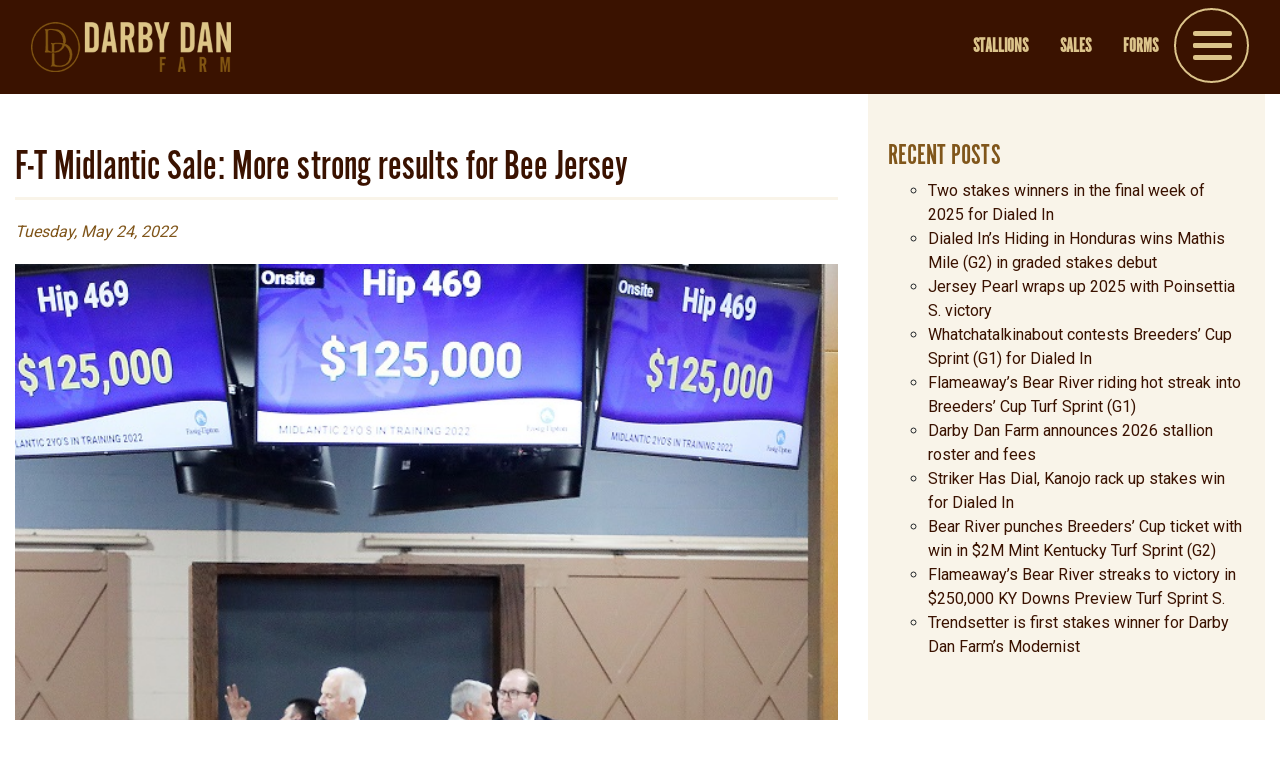

--- FILE ---
content_type: text/html; charset=UTF-8
request_url: https://www.darbydan.com/f-t-midlantic-sale-more-strong-results-for-bee-jersey/
body_size: 10925
content:
<!DOCTYPE html>
<html lang="en">
<head>
  <meta charset="utf-8">
  <meta http-equiv="X-UA-Compatible" content="IE=edge">
  <meta name="viewport" content="width=device-width, initial-scale=1">
  <meta property="og:site_name" content=""/>
  <meta property="og:title" content="F-T Midlantic Sale: More strong results for Bee Jersey | Darby Dan Farm">
  <meta property="og:description" content="<br />
<b>Warning</b>:  Undefined variable $post_id in <b>/chroot/home/darbydan/darbydan.com/html/wp-content/themes/dd_theme/header.php</b> on line <b>9</b><br />
Bee Jersey, whose first 2-year-olds at auction have averaged nearly 25 times his stud fee thus far in 2022, was right on that mark once again on Tuesday at the Fasig-Tipton Midlantic 2-year-old sale when …"/>
  <meta property="og:type" content="article">
  <meta property="og:image" content="https://www.darbydan.com/wp-content/uploads/2022/05/bee-jersey-ftmmay-22-Hip469FTMD5-22Z8514-z-800x-600x315.jpg"/>
  <meta property="fb:admins" content=""/>
  <meta property="fb:page_id" content=""/>
  <title>
     &raquo; F-T Midlantic Sale: More strong results for Bee Jersey  </title>
  <link rel="stylesheet" href="https://maxcdn.bootstrapcdn.com/bootstrap/4.0.0/css/bootstrap.min.css" integrity="sha384-Gn5384xqQ1aoWXA+058RXPxPg6fy4IWvTNh0E263XmFcJlSAwiGgFAW/dAiS6JXm" crossorigin="anonymous">
  <link rel="shortcut icon" href="https://www.darbydan.com/wp-content/themes/dd_theme/favicon.ico" />
  <!-- <script src="https://kit.fontawesome.com/3b68b1b043.js"></script> -->
  <link rel="stylesheet" href="https://use.typekit.net/glw4gaf.css">
  <link rel="stylesheet" href="https://unpkg.com/aos@next/dist/aos.css"/>
  <link href="https://fonts.googleapis.com/css?family=Roboto:300,400,500,700&display=swap" rel="stylesheet">
  <link href="https://www.darbydan.com/wp-content/themes/dd_theme/style.css?v7" rel="stylesheet">

    <!-- Base MasterSlider style sheet -->
<link rel="stylesheet" href="https://www.darbydan.com/wp-content/themes/dd_theme/js/mslider/assets/style/masterslider.css" /> 

    
    
<link href="https://www.darbydan.com/wp-content/themes/dd_theme/js/mslider/assets/skins/default/style.css" rel='stylesheet' type='text/css'>

    <link rel="stylesheet" href="https://www.darbydan.com/wp-content/themes/dd_theme/js/slick/slick.css" /> 
    
  <!--[if lt IE 9]>
<script src="https://oss.maxcdn.com/libs/html5shiv/3.7.0/html5shiv.js"></script>
<script src="https://oss.maxcdn.com/libs/respond.js/1.4.2/respond.min.js"></script>
<![endif]-->
      <meta name='robots' content='max-image-preview:large' />
<link rel="alternate" type="application/rss+xml" title="Darby Dan Farm &raquo; Feed" href="https://www.darbydan.com/feed/" />
<link rel="alternate" type="application/rss+xml" title="Darby Dan Farm &raquo; Comments Feed" href="https://www.darbydan.com/comments/feed/" />
<link rel="alternate" title="oEmbed (JSON)" type="application/json+oembed" href="https://www.darbydan.com/wp-json/oembed/1.0/embed?url=https%3A%2F%2Fwww.darbydan.com%2Ff-t-midlantic-sale-more-strong-results-for-bee-jersey%2F" />
<link rel="alternate" title="oEmbed (XML)" type="text/xml+oembed" href="https://www.darbydan.com/wp-json/oembed/1.0/embed?url=https%3A%2F%2Fwww.darbydan.com%2Ff-t-midlantic-sale-more-strong-results-for-bee-jersey%2F&#038;format=xml" />
<style id='wp-img-auto-sizes-contain-inline-css' type='text/css'>
img:is([sizes=auto i],[sizes^="auto," i]){contain-intrinsic-size:3000px 1500px}
/*# sourceURL=wp-img-auto-sizes-contain-inline-css */
</style>
<style id='wp-emoji-styles-inline-css' type='text/css'>

	img.wp-smiley, img.emoji {
		display: inline !important;
		border: none !important;
		box-shadow: none !important;
		height: 1em !important;
		width: 1em !important;
		margin: 0 0.07em !important;
		vertical-align: -0.1em !important;
		background: none !important;
		padding: 0 !important;
	}
/*# sourceURL=wp-emoji-styles-inline-css */
</style>
<style id='wp-block-library-inline-css' type='text/css'>
:root{--wp-block-synced-color:#7a00df;--wp-block-synced-color--rgb:122,0,223;--wp-bound-block-color:var(--wp-block-synced-color);--wp-editor-canvas-background:#ddd;--wp-admin-theme-color:#007cba;--wp-admin-theme-color--rgb:0,124,186;--wp-admin-theme-color-darker-10:#006ba1;--wp-admin-theme-color-darker-10--rgb:0,107,160.5;--wp-admin-theme-color-darker-20:#005a87;--wp-admin-theme-color-darker-20--rgb:0,90,135;--wp-admin-border-width-focus:2px}@media (min-resolution:192dpi){:root{--wp-admin-border-width-focus:1.5px}}.wp-element-button{cursor:pointer}:root .has-very-light-gray-background-color{background-color:#eee}:root .has-very-dark-gray-background-color{background-color:#313131}:root .has-very-light-gray-color{color:#eee}:root .has-very-dark-gray-color{color:#313131}:root .has-vivid-green-cyan-to-vivid-cyan-blue-gradient-background{background:linear-gradient(135deg,#00d084,#0693e3)}:root .has-purple-crush-gradient-background{background:linear-gradient(135deg,#34e2e4,#4721fb 50%,#ab1dfe)}:root .has-hazy-dawn-gradient-background{background:linear-gradient(135deg,#faaca8,#dad0ec)}:root .has-subdued-olive-gradient-background{background:linear-gradient(135deg,#fafae1,#67a671)}:root .has-atomic-cream-gradient-background{background:linear-gradient(135deg,#fdd79a,#004a59)}:root .has-nightshade-gradient-background{background:linear-gradient(135deg,#330968,#31cdcf)}:root .has-midnight-gradient-background{background:linear-gradient(135deg,#020381,#2874fc)}:root{--wp--preset--font-size--normal:16px;--wp--preset--font-size--huge:42px}.has-regular-font-size{font-size:1em}.has-larger-font-size{font-size:2.625em}.has-normal-font-size{font-size:var(--wp--preset--font-size--normal)}.has-huge-font-size{font-size:var(--wp--preset--font-size--huge)}.has-text-align-center{text-align:center}.has-text-align-left{text-align:left}.has-text-align-right{text-align:right}.has-fit-text{white-space:nowrap!important}#end-resizable-editor-section{display:none}.aligncenter{clear:both}.items-justified-left{justify-content:flex-start}.items-justified-center{justify-content:center}.items-justified-right{justify-content:flex-end}.items-justified-space-between{justify-content:space-between}.screen-reader-text{border:0;clip-path:inset(50%);height:1px;margin:-1px;overflow:hidden;padding:0;position:absolute;width:1px;word-wrap:normal!important}.screen-reader-text:focus{background-color:#ddd;clip-path:none;color:#444;display:block;font-size:1em;height:auto;left:5px;line-height:normal;padding:15px 23px 14px;text-decoration:none;top:5px;width:auto;z-index:100000}html :where(.has-border-color){border-style:solid}html :where([style*=border-top-color]){border-top-style:solid}html :where([style*=border-right-color]){border-right-style:solid}html :where([style*=border-bottom-color]){border-bottom-style:solid}html :where([style*=border-left-color]){border-left-style:solid}html :where([style*=border-width]){border-style:solid}html :where([style*=border-top-width]){border-top-style:solid}html :where([style*=border-right-width]){border-right-style:solid}html :where([style*=border-bottom-width]){border-bottom-style:solid}html :where([style*=border-left-width]){border-left-style:solid}html :where(img[class*=wp-image-]){height:auto;max-width:100%}:where(figure){margin:0 0 1em}html :where(.is-position-sticky){--wp-admin--admin-bar--position-offset:var(--wp-admin--admin-bar--height,0px)}@media screen and (max-width:600px){html :where(.is-position-sticky){--wp-admin--admin-bar--position-offset:0px}}

/*# sourceURL=wp-block-library-inline-css */
</style><style id='global-styles-inline-css' type='text/css'>
:root{--wp--preset--aspect-ratio--square: 1;--wp--preset--aspect-ratio--4-3: 4/3;--wp--preset--aspect-ratio--3-4: 3/4;--wp--preset--aspect-ratio--3-2: 3/2;--wp--preset--aspect-ratio--2-3: 2/3;--wp--preset--aspect-ratio--16-9: 16/9;--wp--preset--aspect-ratio--9-16: 9/16;--wp--preset--color--black: #000000;--wp--preset--color--cyan-bluish-gray: #abb8c3;--wp--preset--color--white: #ffffff;--wp--preset--color--pale-pink: #f78da7;--wp--preset--color--vivid-red: #cf2e2e;--wp--preset--color--luminous-vivid-orange: #ff6900;--wp--preset--color--luminous-vivid-amber: #fcb900;--wp--preset--color--light-green-cyan: #7bdcb5;--wp--preset--color--vivid-green-cyan: #00d084;--wp--preset--color--pale-cyan-blue: #8ed1fc;--wp--preset--color--vivid-cyan-blue: #0693e3;--wp--preset--color--vivid-purple: #9b51e0;--wp--preset--gradient--vivid-cyan-blue-to-vivid-purple: linear-gradient(135deg,rgb(6,147,227) 0%,rgb(155,81,224) 100%);--wp--preset--gradient--light-green-cyan-to-vivid-green-cyan: linear-gradient(135deg,rgb(122,220,180) 0%,rgb(0,208,130) 100%);--wp--preset--gradient--luminous-vivid-amber-to-luminous-vivid-orange: linear-gradient(135deg,rgb(252,185,0) 0%,rgb(255,105,0) 100%);--wp--preset--gradient--luminous-vivid-orange-to-vivid-red: linear-gradient(135deg,rgb(255,105,0) 0%,rgb(207,46,46) 100%);--wp--preset--gradient--very-light-gray-to-cyan-bluish-gray: linear-gradient(135deg,rgb(238,238,238) 0%,rgb(169,184,195) 100%);--wp--preset--gradient--cool-to-warm-spectrum: linear-gradient(135deg,rgb(74,234,220) 0%,rgb(151,120,209) 20%,rgb(207,42,186) 40%,rgb(238,44,130) 60%,rgb(251,105,98) 80%,rgb(254,248,76) 100%);--wp--preset--gradient--blush-light-purple: linear-gradient(135deg,rgb(255,206,236) 0%,rgb(152,150,240) 100%);--wp--preset--gradient--blush-bordeaux: linear-gradient(135deg,rgb(254,205,165) 0%,rgb(254,45,45) 50%,rgb(107,0,62) 100%);--wp--preset--gradient--luminous-dusk: linear-gradient(135deg,rgb(255,203,112) 0%,rgb(199,81,192) 50%,rgb(65,88,208) 100%);--wp--preset--gradient--pale-ocean: linear-gradient(135deg,rgb(255,245,203) 0%,rgb(182,227,212) 50%,rgb(51,167,181) 100%);--wp--preset--gradient--electric-grass: linear-gradient(135deg,rgb(202,248,128) 0%,rgb(113,206,126) 100%);--wp--preset--gradient--midnight: linear-gradient(135deg,rgb(2,3,129) 0%,rgb(40,116,252) 100%);--wp--preset--font-size--small: 13px;--wp--preset--font-size--medium: 20px;--wp--preset--font-size--large: 36px;--wp--preset--font-size--x-large: 42px;--wp--preset--spacing--20: 0.44rem;--wp--preset--spacing--30: 0.67rem;--wp--preset--spacing--40: 1rem;--wp--preset--spacing--50: 1.5rem;--wp--preset--spacing--60: 2.25rem;--wp--preset--spacing--70: 3.38rem;--wp--preset--spacing--80: 5.06rem;--wp--preset--shadow--natural: 6px 6px 9px rgba(0, 0, 0, 0.2);--wp--preset--shadow--deep: 12px 12px 50px rgba(0, 0, 0, 0.4);--wp--preset--shadow--sharp: 6px 6px 0px rgba(0, 0, 0, 0.2);--wp--preset--shadow--outlined: 6px 6px 0px -3px rgb(255, 255, 255), 6px 6px rgb(0, 0, 0);--wp--preset--shadow--crisp: 6px 6px 0px rgb(0, 0, 0);}:where(.is-layout-flex){gap: 0.5em;}:where(.is-layout-grid){gap: 0.5em;}body .is-layout-flex{display: flex;}.is-layout-flex{flex-wrap: wrap;align-items: center;}.is-layout-flex > :is(*, div){margin: 0;}body .is-layout-grid{display: grid;}.is-layout-grid > :is(*, div){margin: 0;}:where(.wp-block-columns.is-layout-flex){gap: 2em;}:where(.wp-block-columns.is-layout-grid){gap: 2em;}:where(.wp-block-post-template.is-layout-flex){gap: 1.25em;}:where(.wp-block-post-template.is-layout-grid){gap: 1.25em;}.has-black-color{color: var(--wp--preset--color--black) !important;}.has-cyan-bluish-gray-color{color: var(--wp--preset--color--cyan-bluish-gray) !important;}.has-white-color{color: var(--wp--preset--color--white) !important;}.has-pale-pink-color{color: var(--wp--preset--color--pale-pink) !important;}.has-vivid-red-color{color: var(--wp--preset--color--vivid-red) !important;}.has-luminous-vivid-orange-color{color: var(--wp--preset--color--luminous-vivid-orange) !important;}.has-luminous-vivid-amber-color{color: var(--wp--preset--color--luminous-vivid-amber) !important;}.has-light-green-cyan-color{color: var(--wp--preset--color--light-green-cyan) !important;}.has-vivid-green-cyan-color{color: var(--wp--preset--color--vivid-green-cyan) !important;}.has-pale-cyan-blue-color{color: var(--wp--preset--color--pale-cyan-blue) !important;}.has-vivid-cyan-blue-color{color: var(--wp--preset--color--vivid-cyan-blue) !important;}.has-vivid-purple-color{color: var(--wp--preset--color--vivid-purple) !important;}.has-black-background-color{background-color: var(--wp--preset--color--black) !important;}.has-cyan-bluish-gray-background-color{background-color: var(--wp--preset--color--cyan-bluish-gray) !important;}.has-white-background-color{background-color: var(--wp--preset--color--white) !important;}.has-pale-pink-background-color{background-color: var(--wp--preset--color--pale-pink) !important;}.has-vivid-red-background-color{background-color: var(--wp--preset--color--vivid-red) !important;}.has-luminous-vivid-orange-background-color{background-color: var(--wp--preset--color--luminous-vivid-orange) !important;}.has-luminous-vivid-amber-background-color{background-color: var(--wp--preset--color--luminous-vivid-amber) !important;}.has-light-green-cyan-background-color{background-color: var(--wp--preset--color--light-green-cyan) !important;}.has-vivid-green-cyan-background-color{background-color: var(--wp--preset--color--vivid-green-cyan) !important;}.has-pale-cyan-blue-background-color{background-color: var(--wp--preset--color--pale-cyan-blue) !important;}.has-vivid-cyan-blue-background-color{background-color: var(--wp--preset--color--vivid-cyan-blue) !important;}.has-vivid-purple-background-color{background-color: var(--wp--preset--color--vivid-purple) !important;}.has-black-border-color{border-color: var(--wp--preset--color--black) !important;}.has-cyan-bluish-gray-border-color{border-color: var(--wp--preset--color--cyan-bluish-gray) !important;}.has-white-border-color{border-color: var(--wp--preset--color--white) !important;}.has-pale-pink-border-color{border-color: var(--wp--preset--color--pale-pink) !important;}.has-vivid-red-border-color{border-color: var(--wp--preset--color--vivid-red) !important;}.has-luminous-vivid-orange-border-color{border-color: var(--wp--preset--color--luminous-vivid-orange) !important;}.has-luminous-vivid-amber-border-color{border-color: var(--wp--preset--color--luminous-vivid-amber) !important;}.has-light-green-cyan-border-color{border-color: var(--wp--preset--color--light-green-cyan) !important;}.has-vivid-green-cyan-border-color{border-color: var(--wp--preset--color--vivid-green-cyan) !important;}.has-pale-cyan-blue-border-color{border-color: var(--wp--preset--color--pale-cyan-blue) !important;}.has-vivid-cyan-blue-border-color{border-color: var(--wp--preset--color--vivid-cyan-blue) !important;}.has-vivid-purple-border-color{border-color: var(--wp--preset--color--vivid-purple) !important;}.has-vivid-cyan-blue-to-vivid-purple-gradient-background{background: var(--wp--preset--gradient--vivid-cyan-blue-to-vivid-purple) !important;}.has-light-green-cyan-to-vivid-green-cyan-gradient-background{background: var(--wp--preset--gradient--light-green-cyan-to-vivid-green-cyan) !important;}.has-luminous-vivid-amber-to-luminous-vivid-orange-gradient-background{background: var(--wp--preset--gradient--luminous-vivid-amber-to-luminous-vivid-orange) !important;}.has-luminous-vivid-orange-to-vivid-red-gradient-background{background: var(--wp--preset--gradient--luminous-vivid-orange-to-vivid-red) !important;}.has-very-light-gray-to-cyan-bluish-gray-gradient-background{background: var(--wp--preset--gradient--very-light-gray-to-cyan-bluish-gray) !important;}.has-cool-to-warm-spectrum-gradient-background{background: var(--wp--preset--gradient--cool-to-warm-spectrum) !important;}.has-blush-light-purple-gradient-background{background: var(--wp--preset--gradient--blush-light-purple) !important;}.has-blush-bordeaux-gradient-background{background: var(--wp--preset--gradient--blush-bordeaux) !important;}.has-luminous-dusk-gradient-background{background: var(--wp--preset--gradient--luminous-dusk) !important;}.has-pale-ocean-gradient-background{background: var(--wp--preset--gradient--pale-ocean) !important;}.has-electric-grass-gradient-background{background: var(--wp--preset--gradient--electric-grass) !important;}.has-midnight-gradient-background{background: var(--wp--preset--gradient--midnight) !important;}.has-small-font-size{font-size: var(--wp--preset--font-size--small) !important;}.has-medium-font-size{font-size: var(--wp--preset--font-size--medium) !important;}.has-large-font-size{font-size: var(--wp--preset--font-size--large) !important;}.has-x-large-font-size{font-size: var(--wp--preset--font-size--x-large) !important;}
/*# sourceURL=global-styles-inline-css */
</style>

<style id='classic-theme-styles-inline-css' type='text/css'>
/*! This file is auto-generated */
.wp-block-button__link{color:#fff;background-color:#32373c;border-radius:9999px;box-shadow:none;text-decoration:none;padding:calc(.667em + 2px) calc(1.333em + 2px);font-size:1.125em}.wp-block-file__button{background:#32373c;color:#fff;text-decoration:none}
/*# sourceURL=/wp-includes/css/classic-themes.min.css */
</style>
<script type="text/javascript" src="https://www.darbydan.com/wp-includes/js/jquery/jquery.min.js?ver=3.7.1" id="jquery-core-js"></script>
<script type="text/javascript" src="https://www.darbydan.com/wp-includes/js/jquery/jquery-migrate.min.js?ver=3.4.1" id="jquery-migrate-js"></script>
<link rel="https://api.w.org/" href="https://www.darbydan.com/wp-json/" /><link rel="alternate" title="JSON" type="application/json" href="https://www.darbydan.com/wp-json/wp/v2/posts/2543" /><link rel="EditURI" type="application/rsd+xml" title="RSD" href="https://www.darbydan.com/xmlrpc.php?rsd" />

<link rel="canonical" href="https://www.darbydan.com/f-t-midlantic-sale-more-strong-results-for-bee-jersey/" />
<link rel='shortlink' href='https://www.darbydan.com/?p=2543' />
<link rel="icon" href="https://www.darbydan.com/wp-content/uploads/2024/05/DarbyDan-SiteIcon-150x150.png" sizes="32x32" />
<link rel="icon" href="https://www.darbydan.com/wp-content/uploads/2024/05/DarbyDan-SiteIcon-300x300.png" sizes="192x192" />
<link rel="apple-touch-icon" href="https://www.darbydan.com/wp-content/uploads/2024/05/DarbyDan-SiteIcon-300x300.png" />
<meta name="msapplication-TileImage" content="https://www.darbydan.com/wp-content/uploads/2024/05/DarbyDan-SiteIcon-300x300.png" />
</head>

<body class="wp-singular post-template-default single single-post postid-2543 single-format-standard wp-theme-dd_theme">
      
    

    <div class="nav-default">
      

          <nav class="navbar navbar-expand-md navbar-light">
              <div class="container-fluid">
                  
                  <a href="/" class="default-logo"><img src="https://www.darbydan.com/wp-content/themes/dd_theme/imgs/dd-logo-default-menu.png" class="img-fluid"></a>
                  
<div id="default-menu-inside">
<div class="default-nav-icon">
    
    
    <a title="Open Menu" href="#open-menu" class="nav-link" id="trigger-overlay">
  <div id="nav-icon3"> <span></span> <span></span> <span></span> <span></span>
    </div>
        </a>
</div>
                  
                  <ul id="default-sm-nav" class="nav">
                      <li><a href="/stallions" class="nav-link">Stallions</a></li>
                      <li><a href="/sales" class="nav-link">Sales</a></li>
                      <li><a href="/forms" class="nav-link">Forms</a></li>
					  					  
                      </ul>
                  </div>
              		<div class="overlay overlay-slidedown">
			<button type="button" class="overlay-close"><i class="fa fa-times"></i></button>
            <div id="bs4navbarmob" class="menu-mobile-menu-container"><ul id="menu-mobile-menu" class="navbar-nav mr-0"><li id="menu-item-414" class="menu-item menu-item-type-post_type menu-item-object-page menu-item-home menu-item-414 nav-item"><a href="https://www.darbydan.com/" class="nav-link">Home</a></li>
<li id="menu-item-415" class="menu-item menu-item-type-post_type menu-item-object-page menu-item-415 nav-item"><a href="https://www.darbydan.com/about/" class="nav-link">The Team</a></li>
<li id="menu-item-1731" class="menu-item menu-item-type-post_type menu-item-object-page menu-item-1731 nav-item"><a href="https://www.darbydan.com/our-history/" class="nav-link">Our History</a></li>
<li id="menu-item-416" class="menu-item menu-item-type-post_type menu-item-object-page menu-item-416 nav-item"><a href="https://www.darbydan.com/incentives/" class="nav-link">Darby Dan Breeding Incentives</a></li>
<li id="menu-item-418" class="menu-item menu-item-type-post_type menu-item-object-page menu-item-418 nav-item"><a href="https://www.darbydan.com/sales/" class="nav-link">Sales</a></li>
<li id="menu-item-419" class="menu-item menu-item-type-post_type menu-item-object-page menu-item-419 nav-item"><a href="https://www.darbydan.com/services/" class="nav-link">Services &#038; Boarding</a></li>
<li id="menu-item-420" class="menu-item menu-item-type-post_type menu-item-object-page menu-item-420 nav-item"><a href="https://www.darbydan.com/stallions/" class="nav-link">Stallion Roster</a></li>
<li id="menu-item-561" class="menu-item menu-item-type-taxonomy menu-item-object-category current-post-ancestor current-menu-parent current-post-parent menu-item-561 nav-item"><a href="https://www.darbydan.com/category/farm-news/" class="nav-link">News</a></li>
<li id="menu-item-465" class="menu-item menu-item-type-post_type menu-item-object-page menu-item-465 nav-item"><a href="https://www.darbydan.com/contact/" class="nav-link">Contact</a></li>
<li id="menu-item-578" class="menu-item menu-item-type-post_type menu-item-object-page menu-item-578 nav-item"><a href="https://www.darbydan.com/forms/" class="nav-link">Submit a Mare</a></li>
</ul></div>                  </div>
                  </div>
          </nav>

  </div>
    
  
   
  


  <div id="main-content">
    <div class="overall-wrapper">
      <div class="container-fluid p-0"><div id="page-default">
<div class="container-fluid">
<div class="row">
  <div class="col-12 col-xl-8">
    <div class="article-page">
            <h1 class="article-title">
        F-T Midlantic Sale: More strong results for Bee Jersey      </h1>
      <div class="article-date">
        <div class="addthis_toolbox addthis_default_style" addthis:url="https://www.darbydan.com/f-t-midlantic-sale-more-strong-results-for-bee-jersey/" addthis:title="F-T Midlantic Sale: More strong results for Bee Jersey" addthis:description="<br />
<b>Warning</b>:  Undefined variable $post_id in <b>/chroot/home/darbydan/darbydan.com/html/wp-content/themes/dd_theme/single.php</b> on line <b>12</b><br />
Bee Jersey, whose first 2-year-olds at auction have averaged nearly 25 times his stud fee thus far in 2022, was right on that mark once again on Tuesday at the Fasig-Tipton Midlantic 2-year-old sale when …">
        <a class="addthis_button_facebook_like" fb:like:layout="button_count"></a> 
        <a class="addthis_button_tweet"></a> 
        <a class="addthis_counter addthis_pill_style"></a> 
        </div>
        <script type="text/javascript" src="//s7.addthis.com/js/300/addthis_widget.js#pubid=parzoe"></script>
        Tuesday, May 24, 2022      </div>
      <div class="article-picture"><img width="656" height="800" src="https://www.darbydan.com/wp-content/uploads/2022/05/bee-jersey-ftmmay-22-Hip469FTMD5-22Z8514-z-800x.jpg" class="attachment-full size-full wp-post-image" alt="" decoding="async" fetchpriority="high" srcset="https://www.darbydan.com/wp-content/uploads/2022/05/bee-jersey-ftmmay-22-Hip469FTMD5-22Z8514-z-800x.jpg 656w, https://www.darbydan.com/wp-content/uploads/2022/05/bee-jersey-ftmmay-22-Hip469FTMD5-22Z8514-z-800x-246x300.jpg 246w" sizes="(max-width: 656px) 100vw, 656px" /></div><div class="article-picture-caption">Bee Jersey's Hip 469 at the 2022 Fasig-Tipton Midlantic 2 Y O sale - photo by Z</div>      <div class="article-content">
        <p>Bee Jersey, whose first 2-year-olds at auction have averaged nearly 25 times his stud fee thus far in 2022, was right on that mark once again on Tuesday at the Fasig-Tipton Midlantic 2-year-old sale when hip No. 469 sold for $125,000.</p>
<p>Consigned by James Layden, agent, the chestnut colt went to Jack Wagon Stable LLC.</p>
<p>The colt is the second foal out of the Perfect Soul mare La Soul, who is a half-sister to noted sprinter and sire Munnings, as well as the multiple stakes winner Munnings Sister. Deeper in the family, the third dam is La Gueriere, a Grade 1 winner and dam of multiple graded winner Lasting Approval.</p>
<p>Bee Jersey entered stud in 2019 after winning the Metropolitan H. (G1) over the likes of Bolt d’Oro, McCraken and Good Samaritan, and defeating Girvin in the Steve Sexton Mile (G3). Bee Jersey stands for $5,000 S&amp;N.</p>
<p>&nbsp;</p>
          
          <pre><br />
<b>Warning</b>:  Undefined variable $post_id in <b>/chroot/home/darbydan/darbydan.com/html/wp-content/themes/dd_theme/single.php</b> on line <b>31</b><br />
</pre>          
      </div>
          </div>
  </div>
    <div class="col-12 col-xl-4">
    <div id="sidebar">  
      	    <ul class="list-unstyled">
		    
		<li>
		<div class="sidebar-widget-title">Recent Posts</div>
		<ul>
											<li>
					<a href="https://www.darbydan.com/two-stakes-winners-in-the-final-week-of-2025-for-dialed-in/">Two stakes winners in the final week of 2025 for Dialed In</a>
									</li>
											<li>
					<a href="https://www.darbydan.com/dialed-ins-hiding-in-honduras-wins-mathis-mile-g2-in-graded-stakes-debut/">Dialed In’s Hiding in Honduras wins Mathis Mile (G2) in graded stakes debut</a>
									</li>
											<li>
					<a href="https://www.darbydan.com/jersey-pearl-wraps-up-2025-with-poinsettia-s-victory/">Jersey Pearl wraps up 2025 with Poinsettia S. victory</a>
									</li>
											<li>
					<a href="https://www.darbydan.com/whatchatalkinabout-contests-breeders-cup-sprint-g1-for-dialed-in/">Whatchatalkinabout contests Breeders’ Cup Sprint (G1) for Dialed In</a>
									</li>
											<li>
					<a href="https://www.darbydan.com/flameaways-bear-river-riding-hot-streak-into-breeders-cup-turf-sprint-g1/">Flameaway’s Bear River riding hot streak into Breeders’ Cup Turf Sprint (G1)</a>
									</li>
											<li>
					<a href="https://www.darbydan.com/darby-dan-farm-announces-2026-stallion-roster-and-fees/">Darby Dan Farm announces 2026 stallion roster and fees</a>
									</li>
											<li>
					<a href="https://www.darbydan.com/striker-has-dial-kanojo-rack-up-stakes-win-for-dialed-in/">Striker Has Dial, Kanojo rack up stakes win for Dialed In</a>
									</li>
											<li>
					<a href="https://www.darbydan.com/bear-river-punches-breeders-cup-ticket-with-win-in-2m-mint-kentucky-turf-sprint-g2/">Bear River punches Breeders’ Cup ticket with win in $2M Mint Kentucky Turf Sprint (G2)</a>
									</li>
											<li>
					<a href="https://www.darbydan.com/flameaways-bear-river-streaks-to-victory-in-250000-ky-downs-preview-turf-sprint-s/">Flameaway’s Bear River streaks to victory in $250,000 KY Downs Preview Turf Sprint S.</a>
									</li>
											<li>
					<a href="https://www.darbydan.com/trendsetter-is-first-stakes-winner-for-darby-dan-farms-modernist/">Trendsetter is first stakes winner for Darby Dan Farm’s Modernist</a>
									</li>
					</ul>

		</li>	    </ul>
          </div>
  </div></div>
</div>
</div>
  </div>
</div></div>
<!-- FOOTER -->
     <div class="social-section">
          <div class="social-section-inner">
              
                 
                  
                            <a href="https://www.facebook.com/DarbyDanFarm/"><i class="fab fa-facebook-f"></i></a>
                            
                            <a href="https://twitter.com/darbydanfarm"><i class="fab fa-twitter"></i></a>
                            
                            <a href="https://twitter.com/darbydanfarm"><i class="fab fa-instagram"></i></a>
                          
              
        </div>
        </div>
<div id="footer">
  <div class="container-fluid">
    <div class="row footer-nav-box">
<div class="col-xl-5 footer-nav-box1"><img src="https://www.darbydan.com/wp-content/uploads/2019/08/footer-logo.png" class="rounded mx-auto d-block img-fluid">
</div>
<div class="col-xl-7 footer-nav-box2">
  <div class="row">
      <div class="col-md-4">
<h5>Stallions</h5>
<ul>
        
    
<li>
<a href="https://www.darbydan.com/horse/bee-jersey/">Bee Jersey</a>
</li>
    
    
    


        
    
<li>
<a href="https://www.darbydan.com/horse/blazing-sevens/">Blazing Sevens</a>
</li>
    
    
    


        
    
<li>
<a href="https://www.darbydan.com/horse/country-house/">Country House</a>
</li>
    
    
    


        
    
<li>
<a href="https://www.darbydan.com/horse/dialed-in/">Dialed In</a>
</li>
    
    
    


        
    
<li>
<a href="https://www.darbydan.com/horse/flameaway/">Flameaway</a>
</li>
    
    
    


        
    
<li>
<a href="https://www.darbydan.com/horse/gufo/">Gufo</a>
</li>
    
    
    


        
    
<li>
<a href="https://www.darbydan.com/horse/modernist/">Modernist</a>
</li>
    
    
    


        
    
<li>
<a href="https://www.darbydan.com/horse/shirls-speight/">Shirl&#8217;s Speight</a>
</li>
    
    
    


        
    
<li>
<a href="https://www.darbydan.com/horse/tale-of-ekati/">Tale of Ekati</a>
</li>
    
    
    


    </ul></div>
  <div class="col-md-4">
    <h5>SERVICES</h5>
      <div id="bs4navbar2" class="menu-services-container"><ul id="menu-services" class=""><li id="menu-item-365" class="menu-item menu-item-type-custom menu-item-object-custom menu-item-365 nav-item"><a href="/services/" class="nav-link">Boarding</a></li>
<li id="menu-item-366" class="menu-item menu-item-type-custom menu-item-object-custom menu-item-366 nav-item"><a href="/services/" class="nav-link">Quarantine</a></li>
<li id="menu-item-367" class="menu-item menu-item-type-custom menu-item-object-custom menu-item-367 nav-item"><a href="/services/" class="nav-link">Bloodstock</a></li>
<li id="menu-item-368" class="menu-item menu-item-type-custom menu-item-object-custom menu-item-368 nav-item"><a href="/services/" class="nav-link">Sales</a></li>
<li id="menu-item-369" class="menu-item menu-item-type-custom menu-item-object-custom menu-item-369 nav-item"><a href="/services/" class="nav-link">Sales Prep</a></li>
<li id="menu-item-370" class="menu-item menu-item-type-post_type menu-item-object-page menu-item-370 nav-item"><a href="https://www.darbydan.com/incentives/" class="nav-link">Incentives</a></li>
</ul></div>    <h5 class="mt-3">FORMS</h5>
    <ul>
    <li><a href="/forms">Nomination</a></li>
      <li><a href="https://www.darbydan.com/wp-content/uploads/2026/01/2026-Mare-Information-Sheet.pdf" class="html5lightbox">Mare Information</a></li>
      <li><a href="https://www.darbydan.com/wp-content/uploads/2026/01/BREEDING-SHED-REQUIREMENTS-2026.pdf" class="html5lightbox">Shed Requirements</a></li>
      <li><a href="https://www.darbydan.com/wp-content/uploads/2026/01/2026-BREEDING-SHED-FORM.pdf" class="html5lightbox">Breeding Shed</a></li>
    </ul>
    </div>
  <div class="col-md-4"><h5 class="mt-3">FARM</h5>
         <div id="bs4navbar3" class="menu-farm-menu-footer-container"><ul id="menu-farm-menu-footer" class=""><li id="menu-item-408" class="menu-item menu-item-type-post_type menu-item-object-page menu-item-408 nav-item"><a href="https://www.darbydan.com/stallions/" class="nav-link">Stallion Roster</a></li>
<li id="menu-item-1730" class="menu-item menu-item-type-post_type menu-item-object-page menu-item-1730 nav-item"><a href="https://www.darbydan.com/our-history/" class="nav-link">Our History</a></li>
<li id="menu-item-407" class="menu-item menu-item-type-post_type menu-item-object-page menu-item-407 nav-item"><a href="https://www.darbydan.com/sales/" class="nav-link">Sales</a></li>
<li id="menu-item-409" class="menu-item menu-item-type-custom menu-item-object-custom menu-item-409 nav-item"><a href="/forms" class="nav-link">Forms</a></li>
</ul></div>    <!--<h5 class="shop mt-3"><a href="http://www.shop.darbydan.com/" target="_blank">SHOP</a></h5>-->
    <h5 class="mt-3">CONTACT</h5>
<p>3225 Old Frankfort Pike<br />
Lexington, KY 40510</p>
    <div class="phone-fax">(859) 254-0424 | (888) 321-0424<br>FAX: (859) 281-6612</div>
    </div>
  </div>
      </div> 
    </div>
    <div class="row taa-footer">
      <div class="col-lg-3 taa-footer-left"><img src="https://www.darbydan.com/wp-content/uploads/2019/08/ta-logo.png" class="img-fluid">
</div>
      <div class="col-lg-9 taa-footer-right"><p>Darby Dan Farm is committed to our equine athletes at all stages in their career, and that includes their lives off the racetrack. As part of that commitment, Darby Dan Farm is a proud supporter of the Thoroughbred Aftercare Alliance.</p>
<p>The Thoroughbred Aftercare Alliance accredits, inspects, and awards grants to aftercare organizations that retrain, rehome, and retire Thoroughbreds. Funds raised by the TAA are awarded to accredited organizations in the form of grants. To learn more about the TAA’s mission or find a TAA-accredited Thoroughbred aftercare organization, visit <a href="http://www.ThoroughbredAftercare.org" target="_blank" rel="noopener">ThoroughbredAftercare.org</a>.</p>
</div>
    </div>
  </div>
                        <div class="footer-bottom">
                        <center>
                                 &copy; 2026  All Rights Reserved | 
        Created by <a href="http://pmadv.com">PM Advertising</a> | 
        	        <a href="https://www.darbydan.com/wp-login.php">Login</a>
                                    </center>
      </div>
</div>



<script src="https://cdnjs.cloudflare.com/ajax/libs/popper.js/1.12.9/umd/popper.min.js" integrity="sha384-ApNbgh9B+Y1QKtv3Rn7W3mgPxhU9K/ScQsAP7hUibX39j7fakFPskvXusvfa0b4Q" crossorigin="anonymous"></script>
<script src="https://maxcdn.bootstrapcdn.com/bootstrap/4.0.0/js/bootstrap.min.js" integrity="sha384-JZR6Spejh4U02d8jOt6vLEHfe/JQGiRRSQQxSfFWpi1MquVdAyjUar5+76PVCmYl" crossorigin="anonymous"></script>

<!--Animated Div Library http://michalsnik.github.io/aos/ -->
<script src="https://unpkg.com/aos@2.3.1/dist/aos.js"></script>
<script>
 AOS.init({disable: 'mobile'});
</script>


<script src="https://www.darbydan.com/wp-content/themes/dd_theme/js/html5lightbox/html5lightbox.js"></script>

<script src="https://www.darbydan.com/wp-content/themes/dd_theme/js/mslider/assets/masterslider.min.js"></script>

<script src="https://www.darbydan.com/wp-content/themes/dd_theme/js/slick/slick.min.js"></script>

<script src="https://www.darbydan.com/wp-content/themes/dd_theme/js/modernizr.custom.js"></script>

<script src="https://www.darbydan.com/wp-content/themes/dd_theme/js/classie.js"></script>

<script src="https://www.darbydan.com/wp-content/themes/dd_theme/js/functions.js"></script>



<script>
jQuery(document).ready(function ($) {
    
    (function() {
	var triggerBttn = document.getElementById( 'trigger-overlay' ),
		overlay = document.querySelector( 'div.overlay' ),
		closeBttn = overlay.querySelector( 'button.overlay-close' );
		transEndEventNames = {
			'WebkitTransition': 'webkitTransitionEnd',
			'MozTransition': 'transitionend',
			'OTransition': 'oTransitionEnd',
			'msTransition': 'MSTransitionEnd',
			'transition': 'transitionend'
		},
		transEndEventName = transEndEventNames[ Modernizr.prefixed( 'transition' ) ],
		support = { transitions : Modernizr.csstransitions };

	function toggleOverlay() {
		if( classie.has( overlay, 'open' ) ) {
			classie.remove( overlay, 'open' );
			classie.add( overlay, 'close' );
			var onEndTransitionFn = function( ev ) {
				if( support.transitions ) {
					if( ev.propertyName !== 'visibility' ) return;
					this.removeEventListener( transEndEventName, onEndTransitionFn );
				}
				classie.remove( overlay, 'close' );
			};
			if( support.transitions ) {
				overlay.addEventListener( transEndEventName, onEndTransitionFn );
			}
			else {
				onEndTransitionFn();
			}
		}
		else if( !classie.has( overlay, 'close' ) ) {
			classie.add( overlay, 'open' );
		}
	}

	triggerBttn.addEventListener( 'click', toggleOverlay );
	closeBttn.addEventListener( 'click', toggleOverlay );
})();
    

});
</script>




<script src="https://cdn.jsdelivr.net/gh/cferdinandi/smooth-scroll@15.0/dist/smooth-scroll.polyfills.min.js"></script>


<script>
    jQuery(document).ready(function ($) {
        
        var scroll = new SmoothScroll('a[href*=overview]', {
	    speed: 500,
        updateURL: false,
});
        
                var scroll = new SmoothScroll('a[href*=pedigree]', {
	    speed: 500,
        updateURL: false,
});
        
                var scroll = new SmoothScroll('a[href*=race-record]', {
	    speed: 500,
        updateURL: false,
});
        
                var scroll = new SmoothScroll('a[href*=gallery-section]', {
	    speed: 500,
        updateURL: false,
});
        
                var scroll = new SmoothScroll('a[href*=horsenews]', {
	    speed: 500,
        updateURL: false,
});
        });
</script>
<script type="speculationrules">
{"prefetch":[{"source":"document","where":{"and":[{"href_matches":"/*"},{"not":{"href_matches":["/wp-*.php","/wp-admin/*","/wp-content/uploads/*","/wp-content/*","/wp-content/plugins/*","/wp-content/themes/dd_theme/*","/*\\?(.+)"]}},{"not":{"selector_matches":"a[rel~=\"nofollow\"]"}},{"not":{"selector_matches":".no-prefetch, .no-prefetch a"}}]},"eagerness":"conservative"}]}
</script>
<script id="wp-emoji-settings" type="application/json">
{"baseUrl":"https://s.w.org/images/core/emoji/17.0.2/72x72/","ext":".png","svgUrl":"https://s.w.org/images/core/emoji/17.0.2/svg/","svgExt":".svg","source":{"concatemoji":"https://www.darbydan.com/wp-includes/js/wp-emoji-release.min.js?ver=6.9"}}
</script>
<script type="module">
/* <![CDATA[ */
/*! This file is auto-generated */
const a=JSON.parse(document.getElementById("wp-emoji-settings").textContent),o=(window._wpemojiSettings=a,"wpEmojiSettingsSupports"),s=["flag","emoji"];function i(e){try{var t={supportTests:e,timestamp:(new Date).valueOf()};sessionStorage.setItem(o,JSON.stringify(t))}catch(e){}}function c(e,t,n){e.clearRect(0,0,e.canvas.width,e.canvas.height),e.fillText(t,0,0);t=new Uint32Array(e.getImageData(0,0,e.canvas.width,e.canvas.height).data);e.clearRect(0,0,e.canvas.width,e.canvas.height),e.fillText(n,0,0);const a=new Uint32Array(e.getImageData(0,0,e.canvas.width,e.canvas.height).data);return t.every((e,t)=>e===a[t])}function p(e,t){e.clearRect(0,0,e.canvas.width,e.canvas.height),e.fillText(t,0,0);var n=e.getImageData(16,16,1,1);for(let e=0;e<n.data.length;e++)if(0!==n.data[e])return!1;return!0}function u(e,t,n,a){switch(t){case"flag":return n(e,"\ud83c\udff3\ufe0f\u200d\u26a7\ufe0f","\ud83c\udff3\ufe0f\u200b\u26a7\ufe0f")?!1:!n(e,"\ud83c\udde8\ud83c\uddf6","\ud83c\udde8\u200b\ud83c\uddf6")&&!n(e,"\ud83c\udff4\udb40\udc67\udb40\udc62\udb40\udc65\udb40\udc6e\udb40\udc67\udb40\udc7f","\ud83c\udff4\u200b\udb40\udc67\u200b\udb40\udc62\u200b\udb40\udc65\u200b\udb40\udc6e\u200b\udb40\udc67\u200b\udb40\udc7f");case"emoji":return!a(e,"\ud83e\u1fac8")}return!1}function f(e,t,n,a){let r;const o=(r="undefined"!=typeof WorkerGlobalScope&&self instanceof WorkerGlobalScope?new OffscreenCanvas(300,150):document.createElement("canvas")).getContext("2d",{willReadFrequently:!0}),s=(o.textBaseline="top",o.font="600 32px Arial",{});return e.forEach(e=>{s[e]=t(o,e,n,a)}),s}function r(e){var t=document.createElement("script");t.src=e,t.defer=!0,document.head.appendChild(t)}a.supports={everything:!0,everythingExceptFlag:!0},new Promise(t=>{let n=function(){try{var e=JSON.parse(sessionStorage.getItem(o));if("object"==typeof e&&"number"==typeof e.timestamp&&(new Date).valueOf()<e.timestamp+604800&&"object"==typeof e.supportTests)return e.supportTests}catch(e){}return null}();if(!n){if("undefined"!=typeof Worker&&"undefined"!=typeof OffscreenCanvas&&"undefined"!=typeof URL&&URL.createObjectURL&&"undefined"!=typeof Blob)try{var e="postMessage("+f.toString()+"("+[JSON.stringify(s),u.toString(),c.toString(),p.toString()].join(",")+"));",a=new Blob([e],{type:"text/javascript"});const r=new Worker(URL.createObjectURL(a),{name:"wpTestEmojiSupports"});return void(r.onmessage=e=>{i(n=e.data),r.terminate(),t(n)})}catch(e){}i(n=f(s,u,c,p))}t(n)}).then(e=>{for(const n in e)a.supports[n]=e[n],a.supports.everything=a.supports.everything&&a.supports[n],"flag"!==n&&(a.supports.everythingExceptFlag=a.supports.everythingExceptFlag&&a.supports[n]);var t;a.supports.everythingExceptFlag=a.supports.everythingExceptFlag&&!a.supports.flag,a.supports.everything||((t=a.source||{}).concatemoji?r(t.concatemoji):t.wpemoji&&t.twemoji&&(r(t.twemoji),r(t.wpemoji)))});
//# sourceURL=https://www.darbydan.com/wp-includes/js/wp-emoji-loader.min.js
/* ]]> */
</script>
    <script type="text/javascript">
      var _gaq = _gaq || [];
      _gaq.push(['_setAccount', 'UA-6306413-1']);
      _gaq.push(['_trackPageview']);
      (function() {
        var ga = document.createElement('script'); ga.type = 'text/javascript'; ga.async = true;
        ga.src = ('https:' == document.location.protocol ? 'https://ssl' : 'http://www') + '.google-analytics.com/ga.js';
        var s = document.getElementsByTagName('script')[0]; s.parentNode.insertBefore(ga, s);
      })();
    </script>
<script defer src="https://static.cloudflareinsights.com/beacon.min.js/vcd15cbe7772f49c399c6a5babf22c1241717689176015" integrity="sha512-ZpsOmlRQV6y907TI0dKBHq9Md29nnaEIPlkf84rnaERnq6zvWvPUqr2ft8M1aS28oN72PdrCzSjY4U6VaAw1EQ==" data-cf-beacon='{"version":"2024.11.0","token":"804f126d8ccf4af3b9762e841c42a2e7","r":1,"server_timing":{"name":{"cfCacheStatus":true,"cfEdge":true,"cfExtPri":true,"cfL4":true,"cfOrigin":true,"cfSpeedBrain":true},"location_startswith":null}}' crossorigin="anonymous"></script>
</body>
</html>